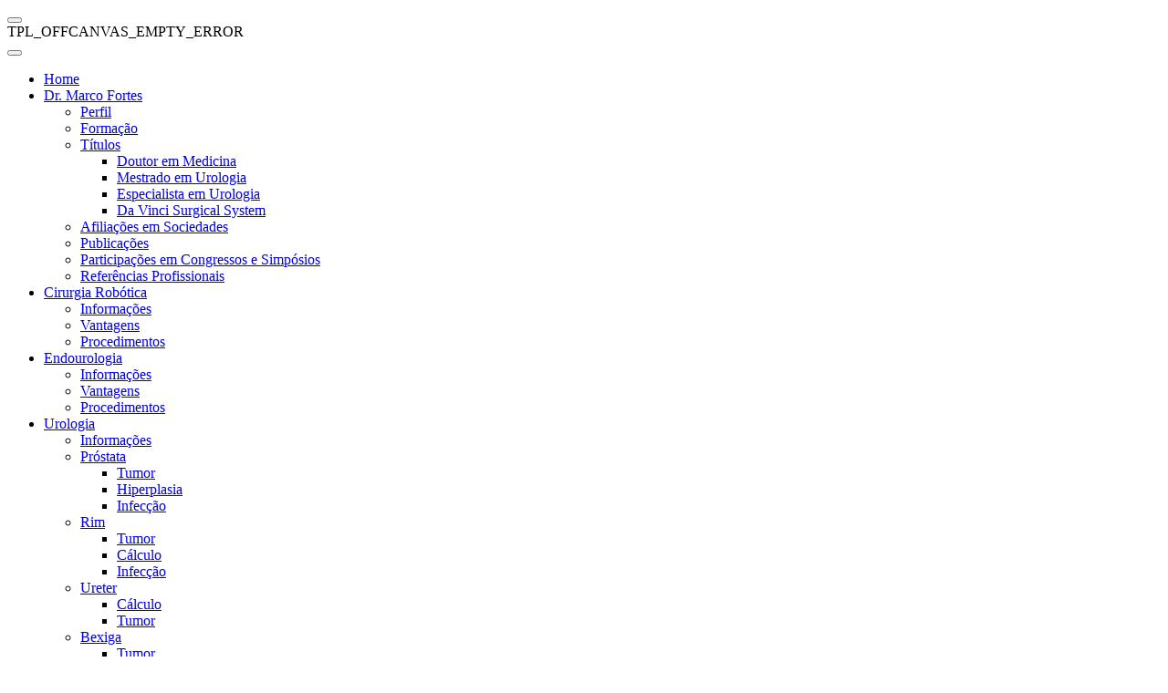

--- FILE ---
content_type: text/html; charset=utf-8
request_url: http://marcofortes.med.br/urologia/prostata/tumor
body_size: 75673
content:
<!DOCTYPE html>
<html lang="pt-br" dir="ltr">

<head>
   <meta http-equiv="X-UA-Compatible" content="IE=edge" /><meta name="viewport" content="width=device-width, initial-scale=1" /><meta name="HandheldFriendly" content="true" /><meta name="apple-mobile-web-app-capable" content="YES" /> <!-- document meta -->
   <meta charset="utf-8" />
	<base href="http://marcofortes.med.br/urologia/prostata/tumor" />
	<meta name="author" content="Super User" />
	<meta name="generator" content="Joomla! - Open Source Content Management" />
	<title>Tumor</title>
	<link href="/favicon.ico" rel="shortcut icon" type="image/vnd.microsoft.icon" />
	<link href="/media/modals/css/bootstrap.min.css?v=12.6.1" rel="stylesheet" />
	<link href="/plugins/system/rokbox/assets/styles/rokbox.css" rel="stylesheet" />
	<link href="/plugins/system/whatsappbuttonags/assets/floating-wpp.min.css" rel="stylesheet" />
	<style>

	 .floating-wpp .floating-wpp-popup {
	 		 background-color:#e5ddd5;
		 }
	</style>
	<script type="application/json" class="joomla-script-options new">{"csrf.token":"297b30bbceed1dd6ff3471314e39b9bd","system.paths":{"root":"","base":""},"rl_modals":{"class":"modal_link","defaults":{"opacity":"0.8","maxWidth":"95%","maxHeight":"95%","current":"{current} \/ {total}","previous":"previous","next":"next","close":"close","xhrError":"O carregamento deste conte\u00fado falhou.","imgError":"O carregamento desta imagem falhou."},"auto_correct_size":1,"auto_correct_size_delay":0}}</script>
	<script src="/media/jui/js/jquery.min.js?5016903c45b0471a2e57bd13fd8c854b"></script>
	<script src="/media/jui/js/jquery-noconflict.js?5016903c45b0471a2e57bd13fd8c854b"></script>
	<script src="/media/jui/js/jquery-migrate.min.js?5016903c45b0471a2e57bd13fd8c854b"></script>
	<script src="/media/system/js/caption.js?5016903c45b0471a2e57bd13fd8c854b"></script>
	<script src="/media/system/js/core.js?5016903c45b0471a2e57bd13fd8c854b"></script>
	<script src="/media/modals/js/jquery.touchSwipe.min.js"></script>
	<script src="/media/modals/js/jquery.modals.min.js?v=12.6.1"></script>
	<script src="/media/modals/js/script.min.js?v=12.6.1"></script>
	<script src="/media/system/js/mootools-core.js?5016903c45b0471a2e57bd13fd8c854b"></script>
	<script src="/media/system/js/mootools-more.js?5016903c45b0471a2e57bd13fd8c854b"></script>
	<script src="/plugins/system/rokbox/assets/js/rokbox.js"></script>
	<script src="/plugins/system/whatsappbuttonags/assets/floating-wpp.min.js"></script>
	<script>
jQuery(window).on('load',  function() {
				new JCaption('img.caption');
			});if (typeof RokBoxSettings == 'undefined') RokBoxSettings = {pc: '100'};
	$(function () {
        $('.floating-wpp').floatingWhatsApp({
            phone: '21998342445',
            popupMessage: 'Welcome To jQueryScript.Net ',
						backgroundColor:'orange',
						headerColor: '#128c7e',
						showPopup:false,
            position: 'right',
            //autoOpen: false,
            //autoOpenTimer: 4000,
            message: 'Your message to send!',
            //headerColor: 'orange',
            headerTitle: 'jQuery Floating WhatsApp ',
        });
    });

	
	</script>
	<link rel="stylesheet" href="/plugins/system/videobox/css/videobox.css" type="text/css" media="screen" />
	<link rel="stylesheet" href="/libraries/videobox/css/videobox.css" type="text/css" media="screen" />
	<link rel="stylesheet" href="/libraries/videobox/css/functions.css" type="text/css" media="screen" />
	<script type="text/javascript" src="/libraries/videobox/js/videobox.js"></script>
	<script type="text/javascript" src="/libraries/videobox/js/functions.js"></script>
 <!-- joomla head -->
   <link href="http://marcofortes.med.br/images/LOGO-FAVICON.png" rel="shortcut icon" type="text/css" /><link href="https://fonts.googleapis.com/css2?family=Montserrat:ital,wght@0,100;0,200;0,300;0,400;0,500;0,600;0,700;0,800;0,900;1,100;1,200;1,300;1,400;1,500;1,600;1,700;1,800;1,900&display=swap" rel="stylesheet" type="text/css" />
<link href="https://fonts.googleapis.com/css2?family=Open+Sans:ital,wght@0,300;0,400;0,600;0,700;0,800;1,300;1,400;1,600;1,700;1,800&display=swap" rel="stylesheet" type="text/css" />
<link href="https://use.fontawesome.com/releases/v5.14.0/css/all.css" data-version="5.14.0" rel="stylesheet" type="text/css" />
<link href="http://marcofortes.med.br/media/jui/css/icomoon.css?v=2.5.4" rel="stylesheet" type="text/css" />
<link href="http://marcofortes.med.br/templates/jd_paris/css/compiled-c47d687d42c760ad52935900f3c6989b.css?v=2.5.4" rel="stylesheet" type="text/css" />
<link href="http://marcofortes.med.br/templates/jd_paris/css/compiled-7ded330053a4193c217f539fb77a8191.css?v=2.5.4" rel="stylesheet" type="text/css" />
 <!-- head styles -->
   <link rel="preconnect" href="https://fonts.gstatic.com"> <!-- head scripts -->
</head> <!-- document head -->

<body class="site astroid-framework com-content view-article layout-default itemid-439 tumor-alias tp-style-11 pt-BR ltr">
   <!-- astroid container -->
<div class="astroid-container">
    <div class="astroid-offcanvas d-none d-init" id="astroid-offcanvas">
   <div class="burger-menu-button active">
    <button aria-label="Off-Canvas Toggle" type="button" class="button close-offcanvas offcanvas-close-btn">
        <span class="box">
            <span class="inner"></span>
        </span>
    </button>
</div>   <div class="astroid-offcanvas-inner">
      <div class="alert alert-danger">TPL_OFFCANVAS_EMPTY_ERROR</div>   </div>
</div><div class="astroid-mobilemenu d-none d-init dir-left" data-class-prefix="astroid-mobilemenu" id="astroid-mobilemenu">
   <div class="burger-menu-button active">
      <button aria-label="Mobile Menu Toggle" type="button" class="button close-offcanvas offcanvas-close-btn">
         <span class="box">
            <span class="inner"></span>
         </span>
      </button>
   </div>
   <ul class="astroid-mobile-menu d-none"><li class="nav-item nav-item-id-108 nav-item-level-1 nav-item-default"><!--menu link starts-->
<a href="/" title="Home" class=" nav-link item-link-component item-level-1" data-drop-action="hover">
   <span class="nav-title">
                                          Home                              </span>
   </a>
<!--menu link ends--></li><li class="nav-item nav-item-id-412 nav-item-level-1 nav-item-deeper nav-item-parent has-megamenu nav-item-dropdown"><!--menu link starts-->
<a href="/" title="Dr. Marco Fortes" class=" nav-link item-link-url item-level-1" data-drop-action="hover">
   <span class="nav-title">
                                          Dr. Marco Fortes                              </span>
   </a>
<!--menu link ends--><ul class="nav-child list-group navbar-subnav level-1"><li class="nav-item-submenu nav-item-id-413 nav-item-level-2"><!--menu link starts-->
<a href="/dr-marco-fortes/perfil" title="Perfil" class=" nav-link item-link-component item-level-2" data-drop-action="hover">
   <span class="nav-title">
                                          Perfil                              </span>
   </a>
<!--menu link ends--></li><li class="nav-item-submenu nav-item-id-414 nav-item-level-2"><!--menu link starts-->
<a href="/dr-marco-fortes/formacao" title="Formação" class=" nav-link item-link-component item-level-2" data-drop-action="hover">
   <span class="nav-title">
                                          Formação                              </span>
   </a>
<!--menu link ends--></li><li class="nav-item-submenu nav-item-id-420 nav-item-level-2 nav-item-deeper nav-item-parent nav-item-dropdown"><!--menu link starts-->
<a href="/" title="Títulos" class=" nav-link item-link-url item-level-2" data-drop-action="hover">
   <span class="nav-title">
                                          Títulos                              </span>
   </a>
<!--menu link ends--><ul class="nav-child list-group navbar-subnav level-2"><li class="nav-item-submenu nav-item-id-421 nav-item-level-3"><!--menu link starts-->
<!-- START: Modals --><a href="http://www.marcofortes.med.br/images/titulos/doutorado-em-medicina.jpg" class="modal_link nav-link item-link-url item-level-3" data-drop-action="hover" data-modal-title="Doutor em Medicina" data-modal-class-name="is_image"><span class="nav-title">
                                          Doutor em Medicina                              </span></a><!-- END: Modals -->
<!--menu link ends--></li><li class="nav-item-submenu nav-item-id-422 nav-item-level-3"><!--menu link starts-->
<!-- START: Modals --><a href="http://www.marcofortes.med.br/images/titulos/mestrado-em-urologia.jpg" class="modal_link nav-link item-link-url item-level-3" data-drop-action="hover" data-modal-title="Mestrado em Urologia" data-modal-class-name="is_image"><span class="nav-title">
                                          Mestrado em Urologia                              </span></a><!-- END: Modals -->
<!--menu link ends--></li><li class="nav-item-submenu nav-item-id-423 nav-item-level-3"><!--menu link starts-->
<!-- START: Modals --><a href="http://www.marcofortes.med.br/images/titulos/especialista-em-urologia.jpg" class="modal_link nav-link item-link-url item-level-3" data-drop-action="hover" data-modal-title="Especialista em Urologia" data-modal-class-name="is_image"><span class="nav-title">
                                          Especialista em Urologia                              </span></a><!-- END: Modals -->
<!--menu link ends--></li><li class="nav-item-submenu nav-item-id-424 nav-item-level-3"><!--menu link starts-->
<!-- START: Modals --><a href="http://www.marcofortes.med.br/images/titulos/davinci-surgical-system.jpg" class="modal_link nav-link item-link-url item-level-3" data-drop-action="hover" data-modal-title="Da Vinci Surgical System" data-modal-class-name="is_image"><span class="nav-title">
                                          Da Vinci Surgical System                              </span></a><!-- END: Modals -->
<!--menu link ends--></li></ul></li><li class="nav-item-submenu nav-item-id-425 nav-item-level-2"><!--menu link starts-->
<a href="/dr-marco-fortes/afiliacoes" title="Afiliações em Sociedades" class=" nav-link item-link-component item-level-2" data-drop-action="hover">
   <span class="nav-title">
                                          Afiliações em Sociedades                              </span>
   </a>
<!--menu link ends--></li><li class="nav-item-submenu nav-item-id-426 nav-item-level-2"><!--menu link starts-->
<a href="/dr-marco-fortes/publicacoes" title="Publicações" class=" nav-link item-link-component item-level-2" data-drop-action="hover">
   <span class="nav-title">
                                          Publicações                              </span>
   </a>
<!--menu link ends--></li><li class="nav-item-submenu nav-item-id-427 nav-item-level-2"><!--menu link starts-->
<a href="/dr-marco-fortes/participacoes-em-congressos-e-simposios" title="Participações em Congressos e Simpósios" class=" nav-link item-link-component item-level-2" data-drop-action="hover">
   <span class="nav-title">
                                          Participações em Congressos e Simpósios                              </span>
   </a>
<!--menu link ends--></li><li class="nav-item-submenu nav-item-id-428 nav-item-level-2"><!--menu link starts-->
<a href="/dr-marco-fortes/referencias-profissionais" title="Referências Profissionais" class=" nav-link item-link-component item-level-2" data-drop-action="hover">
   <span class="nav-title">
                                          Referências Profissionais                              </span>
   </a>
<!--menu link ends--></li></ul></li><li class="nav-item nav-item-id-415 nav-item-level-1 nav-item-deeper nav-item-parent has-megamenu nav-item-dropdown"><!--menu link starts-->
<a href="/" title="Cirurgia Robótica" class=" nav-link item-link-url item-level-1" data-drop-action="hover">
   <span class="nav-title">
                                          Cirurgia Robótica                              </span>
   </a>
<!--menu link ends--><ul class="nav-child list-group navbar-subnav level-1"><li class="nav-item-submenu nav-item-id-416 nav-item-level-2"><!--menu link starts-->
<a href="/cirurgia-robotica/informacoes" title="Informações" class=" nav-link item-link-component item-level-2" data-drop-action="hover">
   <span class="nav-title">
                                          Informações                              </span>
   </a>
<!--menu link ends--></li><li class="nav-item-submenu nav-item-id-429 nav-item-level-2"><!--menu link starts-->
<a href="/cirurgia-robotica/vantagens" title="Vantagens" class=" nav-link item-link-component item-level-2" data-drop-action="hover">
   <span class="nav-title">
                                          Vantagens                              </span>
   </a>
<!--menu link ends--></li><li class="nav-item-submenu nav-item-id-430 nav-item-level-2"><!--menu link starts-->
<a href="/cirurgia-robotica/procedimentos" title="Procedimentos" class=" nav-link item-link-component item-level-2" data-drop-action="hover">
   <span class="nav-title">
                                          Procedimentos                              </span>
   </a>
<!--menu link ends--></li></ul></li><li class="nav-item nav-item-id-417 nav-item-level-1 nav-item-deeper nav-item-parent has-megamenu nav-item-dropdown"><!--menu link starts-->
<a href="/" title="Endourologia" class=" nav-link item-link-url item-level-1" data-drop-action="hover">
   <span class="nav-title">
                                          Endourologia                              </span>
   </a>
<!--menu link ends--><ul class="nav-child list-group navbar-subnav level-1"><li class="nav-item-submenu nav-item-id-431 nav-item-level-2"><!--menu link starts-->
<a href="/endourologia/informacoes" title="Informações" class=" nav-link item-link-component item-level-2" data-drop-action="hover">
   <span class="nav-title">
                                          Informações                              </span>
   </a>
<!--menu link ends--></li><li class="nav-item-submenu nav-item-id-432 nav-item-level-2"><!--menu link starts-->
<a href="/endourologia/vantagens" title="Vantagens" class=" nav-link item-link-component item-level-2" data-drop-action="hover">
   <span class="nav-title">
                                          Vantagens                              </span>
   </a>
<!--menu link ends--></li><li class="nav-item-submenu nav-item-id-433 nav-item-level-2"><!--menu link starts-->
<a href="/endourologia/procedimentos" title="Procedimentos" class=" nav-link item-link-component item-level-2" data-drop-action="hover">
   <span class="nav-title">
                                          Procedimentos                              </span>
   </a>
<!--menu link ends--></li></ul></li><li class="nav-item nav-item-id-418 nav-item-level-1 nav-item-active nav-item-deeper nav-item-parent has-megamenu nav-item-dropdown"><!--menu link starts-->
<a href="/" title="Urologia" class=" nav-link active item-link-url item-level-1" data-drop-action="hover">
   <span class="nav-title">
                                          Urologia                              </span>
   </a>
<!--menu link ends--><ul class="nav-child list-group navbar-subnav level-1"><li class="nav-item-submenu nav-item-id-434 nav-item-level-2"><!--menu link starts-->
<a href="/urologia/informacoes" title="Informações" class=" nav-link item-link-component item-level-2" data-drop-action="hover">
   <span class="nav-title">
                                          Informações                              </span>
   </a>
<!--menu link ends--></li><li class="nav-item-submenu nav-item-id-435 nav-item-level-2 nav-item-active nav-item-deeper nav-item-parent nav-item-dropdown"><!--menu link starts-->
<a href="/urologia/prostata" title="Próstata" class=" nav-link active item-link-component item-level-2" data-drop-action="hover">
   <span class="nav-title">
                                          Próstata                              </span>
   </a>
<!--menu link ends--><ul class="nav-child list-group navbar-subnav level-2"><li class="nav-item-submenu nav-item-id-439 nav-item-level-3 nav-item-current nav-item-active"><!--menu link starts-->
<a href="/urologia/prostata/tumor" title="Tumor" class=" nav-link active item-link-component item-level-3" data-drop-action="hover">
   <span class="nav-title">
                                          Tumor                              </span>
   </a>
<!--menu link ends--></li><li class="nav-item-submenu nav-item-id-440 nav-item-level-3"><!--menu link starts-->
<a href="/urologia/prostata/hiperplasia" title="Hiperplasia" class=" nav-link item-link-component item-level-3" data-drop-action="hover">
   <span class="nav-title">
                                          Hiperplasia                              </span>
   </a>
<!--menu link ends--></li><li class="nav-item-submenu nav-item-id-441 nav-item-level-3"><!--menu link starts-->
<a href="/urologia/prostata/infeccao" title="Infecção" class=" nav-link item-link-component item-level-3" data-drop-action="hover">
   <span class="nav-title">
                                          Infecção                              </span>
   </a>
<!--menu link ends--></li></ul></li><li class="nav-item-submenu nav-item-id-436 nav-item-level-2 nav-item-deeper nav-item-parent nav-item-dropdown"><!--menu link starts-->
<a href="/urologia/rim" title="Rim" class=" nav-link item-link-component item-level-2" data-drop-action="hover">
   <span class="nav-title">
                                          Rim                              </span>
   </a>
<!--menu link ends--><ul class="nav-child list-group navbar-subnav level-2"><li class="nav-item-submenu nav-item-id-444 nav-item-level-3"><!--menu link starts-->
<a href="/urologia/rim/tumor" title="Tumor" class=" nav-link item-link-component item-level-3" data-drop-action="hover">
   <span class="nav-title">
                                          Tumor                              </span>
   </a>
<!--menu link ends--></li><li class="nav-item-submenu nav-item-id-445 nav-item-level-3"><!--menu link starts-->
<a href="/urologia/rim/calculo" title="Cálculo" class=" nav-link item-link-component item-level-3" data-drop-action="hover">
   <span class="nav-title">
                                          Cálculo                              </span>
   </a>
<!--menu link ends--></li><li class="nav-item-submenu nav-item-id-446 nav-item-level-3"><!--menu link starts-->
<a href="/urologia/rim/infeccao" title="Infecção" class=" nav-link item-link-component item-level-3" data-drop-action="hover">
   <span class="nav-title">
                                          Infecção                              </span>
   </a>
<!--menu link ends--></li></ul></li><li class="nav-item-submenu nav-item-id-437 nav-item-level-2 nav-item-deeper nav-item-parent nav-item-dropdown"><!--menu link starts-->
<a href="/urologia/ureter" title="Ureter" class=" nav-link item-link-component item-level-2" data-drop-action="hover">
   <span class="nav-title">
                                          Ureter                              </span>
   </a>
<!--menu link ends--><ul class="nav-child list-group navbar-subnav level-2"><li class="nav-item-submenu nav-item-id-447 nav-item-level-3"><!--menu link starts-->
<a href="/urologia/ureter/calculo" title="Cálculo" class=" nav-link item-link-component item-level-3" data-drop-action="hover">
   <span class="nav-title">
                                          Cálculo                              </span>
   </a>
<!--menu link ends--></li><li class="nav-item-submenu nav-item-id-448 nav-item-level-3"><!--menu link starts-->
<a href="/urologia/ureter/tumor" title="Tumor" class=" nav-link item-link-component item-level-3" data-drop-action="hover">
   <span class="nav-title">
                                          Tumor                              </span>
   </a>
<!--menu link ends--></li></ul></li><li class="nav-item-submenu nav-item-id-449 nav-item-level-2 nav-item-deeper nav-item-parent nav-item-dropdown"><!--menu link starts-->
<a href="/urologia/bexiga" title="Bexiga" class=" nav-link item-link-component item-level-2" data-drop-action="hover">
   <span class="nav-title">
                                          Bexiga                              </span>
   </a>
<!--menu link ends--><ul class="nav-child list-group navbar-subnav level-2"><li class="nav-item-submenu nav-item-id-452 nav-item-level-3"><!--menu link starts-->
<a href="/urologia/bexiga/tumor" title="Tumor" class=" nav-link item-link-component item-level-3" data-drop-action="hover">
   <span class="nav-title">
                                          Tumor                              </span>
   </a>
<!--menu link ends--></li><li class="nav-item-submenu nav-item-id-453 nav-item-level-3"><!--menu link starts-->
<a href="/urologia/bexiga/calculo" title="Cálculo" class=" nav-link item-link-component item-level-3" data-drop-action="hover">
   <span class="nav-title">
                                          Cálculo                              </span>
   </a>
<!--menu link ends--></li><li class="nav-item-submenu nav-item-id-454 nav-item-level-3"><!--menu link starts-->
<a href="/urologia/bexiga/hiperplasia" title="Hiperplasia" class=" nav-link item-link-component item-level-3" data-drop-action="hover">
   <span class="nav-title">
                                          Hiperplasia                              </span>
   </a>
<!--menu link ends--></li></ul></li><li class="nav-item-submenu nav-item-id-438 nav-item-level-2 nav-item-deeper nav-item-parent nav-item-dropdown"><!--menu link starts-->
<a href="/urologia/testituculo" title="Testítuculo" class=" nav-link item-link-component item-level-2" data-drop-action="hover">
   <span class="nav-title">
                                          Testítuculo                              </span>
   </a>
<!--menu link ends--><ul class="nav-child list-group navbar-subnav level-2"><li class="nav-item-submenu nav-item-id-450 nav-item-level-3"><!--menu link starts-->
<a href="/urologia/testituculo/tumor" title="Tumor" class=" nav-link item-link-component item-level-3" data-drop-action="hover">
   <span class="nav-title">
                                          Tumor                              </span>
   </a>
<!--menu link ends--></li><li class="nav-item-submenu nav-item-id-451 nav-item-level-3"><!--menu link starts-->
<a href="/urologia/testituculo/dor" title="Dor" class=" nav-link item-link-component item-level-3" data-drop-action="hover">
   <span class="nav-title">
                                          Dor                              </span>
   </a>
<!--menu link ends--></li></ul></li></ul></li></ul></div>    <!-- astroid content -->
    <div class="astroid-content">
                <!-- astroid layout -->
        <div class="astroid-layout astroid-layout-wide">
                        <!-- astroid wrapper -->
            <div class="astroid-wrapper">
                                <section class="astroid-section py-1" id="tbs-1528971557124"><div class="container"><div class="astroid-row row" id="ar-1528971598876"><div class="astroid-column col-lg-5" id="ac-1528971598876"><div class="astroid-module-position hideonxs hideonsm hideonmd" id="atc-1528971641604"><div class="astroid-contact-info">
   
         <span class="astroid-contact-phone">
                     <i class="fas fa-phone-alt"></i>
                           <a href="tel:(21)2262-5109(21)2524-4187(21)2108-3000">(21) 2262-5109   (21) 2524-4187  (21) 2108-3000        </a>
      </span>
   
   
   
   </div></div></div><div class="astroid-column col-lg-2 d-flex justify-content-end col-lg-7" id="ac-1528971598876"><div class="astroid-module-position" id="t1-1528971649704">      <div class="moduletable ">
            <div class="custom"  >
	<i class="fab fa-whatsapp fa-lg"> </i> <a href="https://api.whatsapp.com/send?phone=5521998342445&text=Seja%20bem-vindo%20(a)%20ao%20Consult%C3%B3rio%20Dr.%20Marco%20Fortes!"target="blank_">(21) 99834-2445</a></div>      </div>
      <ul class="nav navVerticalView astroid-social-icons">
   </ul></div></div></div></div></section><section class="astroid-section astroid-header-section p-0" id="hs-1529472563843"><div class="container"><div class="astroid-row row" id="ar-1529472563843"><div class="astroid-column col-lg-12" id="ac-1529472563843"><div class="astroid-module-position" id="ah-1529472563843"><!-- header starts -->
<header data-megamenu data-megamenu-class=".has-megamenu" data-megamenu-content-class=".megamenu-container" data-dropdown-arrow="true" data-header-offset="true" data-transition-speed="300" data-megamenu-animation="slide" data-easing="linear" data-astroid-trigger="hover" data-megamenu-submenu-class=".nav-submenu,.nav-submenu-static" id="astroid-header" class="astroid-header astroid-horizontal-header astroid-horizontal-right-header">
   <div class="d-flex flex-row justify-content-between">
               <div class="d-flex d-lg-none justify-content-start">
            <div class="header-mobilemenu-trigger d-lg-none burger-menu-button align-self-center" data-offcanvas="#astroid-mobilemenu" data-effect="mobilemenu-slide">
               <button aria-label="Mobile Menu Toggle" class="button" type="button"><span class="box"><span class="inner"></span></span></button>
            </div>
         </div>
            <div class="header-left-section d-flex justify-content-start">
         <!-- logo starts -->
<!-- <div class=""> -->
   <!-- image logo starts -->
      <div class="logo-wrapper">
      <a target="_self" class="astroid-logo astroid-logo-image d-flex align-items-center mr-0 mr-lg-4" href="http://marcofortes.med.br/">
                     <img src="http://marcofortes.med.br/images/logo-dr-marco-fortes.png" alt="Dr. Marco Fortes - Urologista" class="astroid-logo-default" />
                              <img src="http://marcofortes.med.br/images/logo-dr-marco-fortes.png" alt="Dr. Marco Fortes - Urologista" class="astroid-logo-mobile" />
                              <img src="http://marcofortes.med.br/images/logo-dr-marco-fortes.png" alt="Dr. Marco Fortes - Urologista" class="astroid-logo-sticky" />
               </a>
   </div>
   <!-- image logo ends -->
<!-- </div> -->
<!-- logo ends -->               </div>
                           <div class="header-right-section d-flex justify-content-end flex-lg-grow-1">
            <div class=" align-self-center px-2 d-none d-lg-block"><ul class="nav astroid-nav d-none d-lg-flex"><li data-position="right" class="nav-item nav-item-id-108 nav-item-level-1 nav-item-default"><!--menu link starts-->
<a href="/" title="Home" class=" nav-link item-link-component item-level-1" data-drop-action="hover">
   <span class="nav-title">
                                          Home                              </span>
   </a>
<!--menu link ends--></li><li data-position="right" class="nav-item nav-item-id-412 nav-item-level-1 nav-item-deeper nav-item-parent has-megamenu nav-item-dropdown"><!--menu link starts-->
<a href="/" title="Dr. Marco Fortes" class=" nav-link megamenu-item-link item-link-url item-level-1" data-drop-action="hover">
   <span class="nav-title">
                                          Dr. Marco Fortes                                                <i class="fas fa-chevron-down nav-item-caret"></i>
                  </span>
   </a>
<!--menu link ends--><div style="width:320px" class="megamenu-container nav-submenu-container nav-item-level-1"><ul class="nav-submenu"><li data-position="right" class="nav-item-submenu nav-item-id-413 nav-item-level-2"><!--menu link starts-->
<a href="/dr-marco-fortes/perfil" title="Perfil" class=" item-link-component item-level-2" data-drop-action="hover">
   <span class="nav-title">
                                          Perfil                              </span>
   </a>
<!--menu link ends--></li><li data-position="right" class="nav-item-submenu nav-item-id-414 nav-item-level-2"><!--menu link starts-->
<a href="/dr-marco-fortes/formacao" title="Formação" class=" item-link-component item-level-2" data-drop-action="hover">
   <span class="nav-title">
                                          Formação                              </span>
   </a>
<!--menu link ends--></li><li data-position="right" class="nav-item-submenu nav-item-id-420 nav-item-level-2 nav-item-deeper nav-item-parent nav-item-dropdown"><!--menu link starts-->
<a href="/" title="Títulos" class=" megamenu-item-link item-link-url item-level-2" data-drop-action="hover">
   <span class="nav-title">
                                          Títulos                                    <i class="fas fa-chevron-right nav-item-caret"></i>
         </span>
   </a>
<!--menu link ends--><ul class="nav-submenu"><li data-position="right" class="nav-item-submenu nav-item-id-421 nav-item-level-3"><!--menu link starts-->
<!-- START: Modals --><a href="http://www.marcofortes.med.br/images/titulos/doutorado-em-medicina.jpg" class="modal_link item-link-url item-level-3" data-drop-action="hover" data-modal-title="Doutor em Medicina" data-modal-class-name="is_image"><span class="nav-title">
                                          Doutor em Medicina                              </span></a><!-- END: Modals -->
<!--menu link ends--></li><li data-position="right" class="nav-item-submenu nav-item-id-422 nav-item-level-3"><!--menu link starts-->
<!-- START: Modals --><a href="http://www.marcofortes.med.br/images/titulos/mestrado-em-urologia.jpg" class="modal_link item-link-url item-level-3" data-drop-action="hover" data-modal-title="Mestrado em Urologia" data-modal-class-name="is_image"><span class="nav-title">
                                          Mestrado em Urologia                              </span></a><!-- END: Modals -->
<!--menu link ends--></li><li data-position="right" class="nav-item-submenu nav-item-id-423 nav-item-level-3"><!--menu link starts-->
<!-- START: Modals --><a href="http://www.marcofortes.med.br/images/titulos/especialista-em-urologia.jpg" class="modal_link item-link-url item-level-3" data-drop-action="hover" data-modal-title="Especialista em Urologia" data-modal-class-name="is_image"><span class="nav-title">
                                          Especialista em Urologia                              </span></a><!-- END: Modals -->
<!--menu link ends--></li><li data-position="right" class="nav-item-submenu nav-item-id-424 nav-item-level-3"><!--menu link starts-->
<!-- START: Modals --><a href="http://www.marcofortes.med.br/images/titulos/davinci-surgical-system.jpg" class="modal_link item-link-url item-level-3" data-drop-action="hover" data-modal-title="Da Vinci Surgical System" data-modal-class-name="is_image"><span class="nav-title">
                                          Da Vinci Surgical System                              </span></a><!-- END: Modals -->
<!--menu link ends--></li></ul></li><li data-position="right" class="nav-item-submenu nav-item-id-425 nav-item-level-2"><!--menu link starts-->
<a href="/dr-marco-fortes/afiliacoes" title="Afiliações em Sociedades" class=" item-link-component item-level-2" data-drop-action="hover">
   <span class="nav-title">
                                          Afiliações em Sociedades                              </span>
   </a>
<!--menu link ends--></li><li data-position="right" class="nav-item-submenu nav-item-id-426 nav-item-level-2"><!--menu link starts-->
<a href="/dr-marco-fortes/publicacoes" title="Publicações" class=" item-link-component item-level-2" data-drop-action="hover">
   <span class="nav-title">
                                          Publicações                              </span>
   </a>
<!--menu link ends--></li><li data-position="right" class="nav-item-submenu nav-item-id-427 nav-item-level-2"><!--menu link starts-->
<a href="/dr-marco-fortes/participacoes-em-congressos-e-simposios" title="Participações em Congressos e Simpósios" class=" item-link-component item-level-2" data-drop-action="hover">
   <span class="nav-title">
                                          Participações em Congressos e Simpósios                              </span>
   </a>
<!--menu link ends--></li><li data-position="right" class="nav-item-submenu nav-item-id-428 nav-item-level-2"><!--menu link starts-->
<a href="/dr-marco-fortes/referencias-profissionais" title="Referências Profissionais" class=" item-link-component item-level-2" data-drop-action="hover">
   <span class="nav-title">
                                          Referências Profissionais                              </span>
   </a>
<!--menu link ends--></li></ul></li><li data-position="right" class="nav-item nav-item-id-415 nav-item-level-1 nav-item-deeper nav-item-parent has-megamenu nav-item-dropdown"><!--menu link starts-->
<a href="/" title="Cirurgia Robótica" class=" nav-link megamenu-item-link item-link-url item-level-1" data-drop-action="hover">
   <span class="nav-title">
                                          Cirurgia Robótica                                                <i class="fas fa-chevron-down nav-item-caret"></i>
                  </span>
   </a>
<!--menu link ends--><div style="width:320px" class="megamenu-container nav-submenu-container nav-item-level-1"><ul class="nav-submenu"><li data-position="right" class="nav-item-submenu nav-item-id-416 nav-item-level-2"><!--menu link starts-->
<a href="/cirurgia-robotica/informacoes" title="Informações" class=" item-link-component item-level-2" data-drop-action="hover">
   <span class="nav-title">
                                          Informações                              </span>
   </a>
<!--menu link ends--></li><li data-position="right" class="nav-item-submenu nav-item-id-429 nav-item-level-2"><!--menu link starts-->
<a href="/cirurgia-robotica/vantagens" title="Vantagens" class=" item-link-component item-level-2" data-drop-action="hover">
   <span class="nav-title">
                                          Vantagens                              </span>
   </a>
<!--menu link ends--></li><li data-position="right" class="nav-item-submenu nav-item-id-430 nav-item-level-2"><!--menu link starts-->
<a href="/cirurgia-robotica/procedimentos" title="Procedimentos" class=" item-link-component item-level-2" data-drop-action="hover">
   <span class="nav-title">
                                          Procedimentos                              </span>
   </a>
<!--menu link ends--></li></ul></li><li data-position="right" class="nav-item nav-item-id-417 nav-item-level-1 nav-item-deeper nav-item-parent has-megamenu nav-item-dropdown"><!--menu link starts-->
<a href="/" title="Endourologia" class=" nav-link megamenu-item-link item-link-url item-level-1" data-drop-action="hover">
   <span class="nav-title">
                                          Endourologia                                                <i class="fas fa-chevron-down nav-item-caret"></i>
                  </span>
   </a>
<!--menu link ends--><div style="width:320px" class="megamenu-container nav-submenu-container nav-item-level-1"><ul class="nav-submenu"><li data-position="right" class="nav-item-submenu nav-item-id-431 nav-item-level-2"><!--menu link starts-->
<a href="/endourologia/informacoes" title="Informações" class=" item-link-component item-level-2" data-drop-action="hover">
   <span class="nav-title">
                                          Informações                              </span>
   </a>
<!--menu link ends--></li><li data-position="right" class="nav-item-submenu nav-item-id-432 nav-item-level-2"><!--menu link starts-->
<a href="/endourologia/vantagens" title="Vantagens" class=" item-link-component item-level-2" data-drop-action="hover">
   <span class="nav-title">
                                          Vantagens                              </span>
   </a>
<!--menu link ends--></li><li data-position="right" class="nav-item-submenu nav-item-id-433 nav-item-level-2"><!--menu link starts-->
<a href="/endourologia/procedimentos" title="Procedimentos" class=" item-link-component item-level-2" data-drop-action="hover">
   <span class="nav-title">
                                          Procedimentos                              </span>
   </a>
<!--menu link ends--></li></ul></li><li data-position="right" class="nav-item nav-item-id-418 nav-item-level-1 nav-item-active nav-item-deeper nav-item-parent has-megamenu nav-item-dropdown"><!--menu link starts-->
<a href="/" title="Urologia" class=" nav-link active megamenu-item-link item-link-url item-level-1" data-drop-action="hover">
   <span class="nav-title">
                                          Urologia                                                <i class="fas fa-chevron-down nav-item-caret"></i>
                  </span>
   </a>
<!--menu link ends--><div style="width:320px" class="megamenu-container nav-submenu-container nav-item-level-1"><ul class="nav-submenu"><li data-position="right" class="nav-item-submenu nav-item-id-434 nav-item-level-2"><!--menu link starts-->
<a href="/urologia/informacoes" title="Informações" class=" item-link-component item-level-2" data-drop-action="hover">
   <span class="nav-title">
                                          Informações                              </span>
   </a>
<!--menu link ends--></li><li data-position="right" class="nav-item-submenu nav-item-id-435 nav-item-level-2 nav-item-active nav-item-deeper nav-item-parent nav-item-dropdown"><!--menu link starts-->
<a href="/urologia/prostata" title="Próstata" class=" active megamenu-item-link item-link-component item-level-2" data-drop-action="hover">
   <span class="nav-title">
                                          Próstata                                    <i class="fas fa-chevron-right nav-item-caret"></i>
         </span>
   </a>
<!--menu link ends--><ul class="nav-submenu"><li data-position="right" class="nav-item-submenu nav-item-id-439 nav-item-level-3 nav-item-current nav-item-active"><!--menu link starts-->
<a href="/urologia/prostata/tumor" title="Tumor" class=" active item-link-component item-level-3" data-drop-action="hover">
   <span class="nav-title">
                                          Tumor                              </span>
   </a>
<!--menu link ends--></li><li data-position="right" class="nav-item-submenu nav-item-id-440 nav-item-level-3"><!--menu link starts-->
<a href="/urologia/prostata/hiperplasia" title="Hiperplasia" class=" item-link-component item-level-3" data-drop-action="hover">
   <span class="nav-title">
                                          Hiperplasia                              </span>
   </a>
<!--menu link ends--></li><li data-position="right" class="nav-item-submenu nav-item-id-441 nav-item-level-3"><!--menu link starts-->
<a href="/urologia/prostata/infeccao" title="Infecção" class=" item-link-component item-level-3" data-drop-action="hover">
   <span class="nav-title">
                                          Infecção                              </span>
   </a>
<!--menu link ends--></li></ul></li><li data-position="right" class="nav-item-submenu nav-item-id-436 nav-item-level-2 nav-item-deeper nav-item-parent nav-item-dropdown"><!--menu link starts-->
<a href="/urologia/rim" title="Rim" class=" megamenu-item-link item-link-component item-level-2" data-drop-action="hover">
   <span class="nav-title">
                                          Rim                                    <i class="fas fa-chevron-right nav-item-caret"></i>
         </span>
   </a>
<!--menu link ends--><ul class="nav-submenu"><li data-position="right" class="nav-item-submenu nav-item-id-444 nav-item-level-3"><!--menu link starts-->
<a href="/urologia/rim/tumor" title="Tumor" class=" item-link-component item-level-3" data-drop-action="hover">
   <span class="nav-title">
                                          Tumor                              </span>
   </a>
<!--menu link ends--></li><li data-position="right" class="nav-item-submenu nav-item-id-445 nav-item-level-3"><!--menu link starts-->
<a href="/urologia/rim/calculo" title="Cálculo" class=" item-link-component item-level-3" data-drop-action="hover">
   <span class="nav-title">
                                          Cálculo                              </span>
   </a>
<!--menu link ends--></li><li data-position="right" class="nav-item-submenu nav-item-id-446 nav-item-level-3"><!--menu link starts-->
<a href="/urologia/rim/infeccao" title="Infecção" class=" item-link-component item-level-3" data-drop-action="hover">
   <span class="nav-title">
                                          Infecção                              </span>
   </a>
<!--menu link ends--></li></ul></li><li data-position="right" class="nav-item-submenu nav-item-id-437 nav-item-level-2 nav-item-deeper nav-item-parent nav-item-dropdown"><!--menu link starts-->
<a href="/urologia/ureter" title="Ureter" class=" megamenu-item-link item-link-component item-level-2" data-drop-action="hover">
   <span class="nav-title">
                                          Ureter                                    <i class="fas fa-chevron-right nav-item-caret"></i>
         </span>
   </a>
<!--menu link ends--><ul class="nav-submenu"><li data-position="right" class="nav-item-submenu nav-item-id-447 nav-item-level-3"><!--menu link starts-->
<a href="/urologia/ureter/calculo" title="Cálculo" class=" item-link-component item-level-3" data-drop-action="hover">
   <span class="nav-title">
                                          Cálculo                              </span>
   </a>
<!--menu link ends--></li><li data-position="right" class="nav-item-submenu nav-item-id-448 nav-item-level-3"><!--menu link starts-->
<a href="/urologia/ureter/tumor" title="Tumor" class=" item-link-component item-level-3" data-drop-action="hover">
   <span class="nav-title">
                                          Tumor                              </span>
   </a>
<!--menu link ends--></li></ul></li><li data-position="right" class="nav-item-submenu nav-item-id-449 nav-item-level-2 nav-item-deeper nav-item-parent nav-item-dropdown"><!--menu link starts-->
<a href="/urologia/bexiga" title="Bexiga" class=" megamenu-item-link item-link-component item-level-2" data-drop-action="hover">
   <span class="nav-title">
                                          Bexiga                                    <i class="fas fa-chevron-right nav-item-caret"></i>
         </span>
   </a>
<!--menu link ends--><ul class="nav-submenu"><li data-position="right" class="nav-item-submenu nav-item-id-452 nav-item-level-3"><!--menu link starts-->
<a href="/urologia/bexiga/tumor" title="Tumor" class=" item-link-component item-level-3" data-drop-action="hover">
   <span class="nav-title">
                                          Tumor                              </span>
   </a>
<!--menu link ends--></li><li data-position="right" class="nav-item-submenu nav-item-id-453 nav-item-level-3"><!--menu link starts-->
<a href="/urologia/bexiga/calculo" title="Cálculo" class=" item-link-component item-level-3" data-drop-action="hover">
   <span class="nav-title">
                                          Cálculo                              </span>
   </a>
<!--menu link ends--></li><li data-position="right" class="nav-item-submenu nav-item-id-454 nav-item-level-3"><!--menu link starts-->
<a href="/urologia/bexiga/hiperplasia" title="Hiperplasia" class=" item-link-component item-level-3" data-drop-action="hover">
   <span class="nav-title">
                                          Hiperplasia                              </span>
   </a>
<!--menu link ends--></li></ul></li><li data-position="right" class="nav-item-submenu nav-item-id-438 nav-item-level-2 nav-item-deeper nav-item-parent nav-item-dropdown"><!--menu link starts-->
<a href="/urologia/testituculo" title="Testítuculo" class=" megamenu-item-link item-link-component item-level-2" data-drop-action="hover">
   <span class="nav-title">
                                          Testítuculo                                    <i class="fas fa-chevron-right nav-item-caret"></i>
         </span>
   </a>
<!--menu link ends--><ul class="nav-submenu"><li data-position="right" class="nav-item-submenu nav-item-id-450 nav-item-level-3"><!--menu link starts-->
<a href="/urologia/testituculo/tumor" title="Tumor" class=" item-link-component item-level-3" data-drop-action="hover">
   <span class="nav-title">
                                          Tumor                              </span>
   </a>
<!--menu link ends--></li><li data-position="right" class="nav-item-submenu nav-item-id-451 nav-item-level-3"><!--menu link starts-->
<a href="/urologia/testituculo/dor" title="Dor" class=" item-link-component item-level-3" data-drop-action="hover">
   <span class="nav-title">
                                          Dor                              </span>
   </a>
<!--menu link ends--></li></ul></li></ul></li></ul></div>                           <div class="header-offcanvas-trigger burger-menu-button align-self-center d-block" data-offcanvas="#astroid-offcanvas" data-effect="st-effect-3" data-direction="offcanvasDirLeft">
    <button type="button" aria-label="Off-Canvas Toggle" class="button">
        <span class="box">
            <span class="inner"></span>
        </span>
    </button>
</div>                                 </div>
         </div>
</header>
<!-- header ends --><!-- header starts -->
<header id="astroid-sticky-header" data-megamenu data-megamenu-class=".has-megamenu" data-megamenu-content-class=".megamenu-container" data-dropdown-arrow="true" data-header-offset="true" data-transition-speed="300" data-megamenu-animation="slide" data-easing="linear" data-astroid-trigger="hover" data-megamenu-submenu-class=".nav-submenu" class="astroid-header astroid-header-sticky header-sticky-desktop header-static-mobile header-static-tablet d-none">
   <div class="container d-flex flex-row justify-content-between">
               <div class="d-flex d-lg-none justify-content-start">
            <div class="header-mobilemenu-trigger d-lg-none burger-menu-button align-self-center" data-offcanvas="#astroid-mobilemenu" data-effect="mobilemenu-slide">
               <button class="button" type="button" aria-label="Mobile Menu Toggle"><span class="box"><span class="inner"></span></span></button>
            </div>
         </div>
            <div class="header-left-section d-flex justify-content-start">
         <!-- logo starts -->
<!-- <div class=""> -->
   <!-- image logo starts -->
      <div class="logo-wrapper">
      <a target="_self" class="astroid-logo astroid-logo-image d-flex align-items-center mr-0 mr-lg-4" href="http://marcofortes.med.br/">
                     <img src="http://marcofortes.med.br/images/logo-dr-marco-fortes.png" alt="Dr. Marco Fortes - Urologista" class="astroid-logo-default" />
                              <img src="http://marcofortes.med.br/images/logo-dr-marco-fortes.png" alt="Dr. Marco Fortes - Urologista" class="astroid-logo-mobile" />
                              <img src="http://marcofortes.med.br/images/logo-dr-marco-fortes.png" alt="Dr. Marco Fortes - Urologista" class="astroid-logo-sticky" />
               </a>
   </div>
   <!-- image logo ends -->
<!-- </div> -->
<!-- logo ends -->               </div>
                           <div class="header-right-section d-flex justify-content-end flex-lg-grow-1">
            <div class=" astroid-nav-wraper align-self-center px-2 d-none d-lg-block ml-auto"><ul class="nav astroid-nav d-none d-lg-flex"><li data-position="right" class="nav-item nav-item-id-108 nav-item-level-1 nav-item-default"><!--menu link starts-->
<a href="/" title="Home" class=" nav-link item-link-component item-level-1" data-drop-action="hover">
   <span class="nav-title">
                                          Home                              </span>
   </a>
<!--menu link ends--></li><li data-position="right" class="nav-item nav-item-id-412 nav-item-level-1 nav-item-deeper nav-item-parent has-megamenu nav-item-dropdown"><!--menu link starts-->
<a href="/" title="Dr. Marco Fortes" class=" nav-link megamenu-item-link item-link-url item-level-1" data-drop-action="hover">
   <span class="nav-title">
                                          Dr. Marco Fortes                                                <i class="fas fa-chevron-down nav-item-caret"></i>
                  </span>
   </a>
<!--menu link ends--><div style="width:320px" class="megamenu-container nav-submenu-container nav-item-level-1"><ul class="nav-submenu"><li data-position="right" class="nav-item-submenu nav-item-id-413 nav-item-level-2"><!--menu link starts-->
<a href="/dr-marco-fortes/perfil" title="Perfil" class=" item-link-component item-level-2" data-drop-action="hover">
   <span class="nav-title">
                                          Perfil                              </span>
   </a>
<!--menu link ends--></li><li data-position="right" class="nav-item-submenu nav-item-id-414 nav-item-level-2"><!--menu link starts-->
<a href="/dr-marco-fortes/formacao" title="Formação" class=" item-link-component item-level-2" data-drop-action="hover">
   <span class="nav-title">
                                          Formação                              </span>
   </a>
<!--menu link ends--></li><li data-position="right" class="nav-item-submenu nav-item-id-420 nav-item-level-2 nav-item-deeper nav-item-parent nav-item-dropdown"><!--menu link starts-->
<a href="/" title="Títulos" class=" megamenu-item-link item-link-url item-level-2" data-drop-action="hover">
   <span class="nav-title">
                                          Títulos                                    <i class="fas fa-chevron-right nav-item-caret"></i>
         </span>
   </a>
<!--menu link ends--><ul class="nav-submenu"><li data-position="right" class="nav-item-submenu nav-item-id-421 nav-item-level-3"><!--menu link starts-->
<!-- START: Modals --><a href="http://www.marcofortes.med.br/images/titulos/doutorado-em-medicina.jpg" class="modal_link item-link-url item-level-3" data-drop-action="hover" data-modal-title="Doutor em Medicina" data-modal-class-name="is_image"><span class="nav-title">
                                          Doutor em Medicina                              </span></a><!-- END: Modals -->
<!--menu link ends--></li><li data-position="right" class="nav-item-submenu nav-item-id-422 nav-item-level-3"><!--menu link starts-->
<!-- START: Modals --><a href="http://www.marcofortes.med.br/images/titulos/mestrado-em-urologia.jpg" class="modal_link item-link-url item-level-3" data-drop-action="hover" data-modal-title="Mestrado em Urologia" data-modal-class-name="is_image"><span class="nav-title">
                                          Mestrado em Urologia                              </span></a><!-- END: Modals -->
<!--menu link ends--></li><li data-position="right" class="nav-item-submenu nav-item-id-423 nav-item-level-3"><!--menu link starts-->
<!-- START: Modals --><a href="http://www.marcofortes.med.br/images/titulos/especialista-em-urologia.jpg" class="modal_link item-link-url item-level-3" data-drop-action="hover" data-modal-title="Especialista em Urologia" data-modal-class-name="is_image"><span class="nav-title">
                                          Especialista em Urologia                              </span></a><!-- END: Modals -->
<!--menu link ends--></li><li data-position="right" class="nav-item-submenu nav-item-id-424 nav-item-level-3"><!--menu link starts-->
<!-- START: Modals --><a href="http://www.marcofortes.med.br/images/titulos/davinci-surgical-system.jpg" class="modal_link item-link-url item-level-3" data-drop-action="hover" data-modal-title="Da Vinci Surgical System" data-modal-class-name="is_image"><span class="nav-title">
                                          Da Vinci Surgical System                              </span></a><!-- END: Modals -->
<!--menu link ends--></li></ul></li><li data-position="right" class="nav-item-submenu nav-item-id-425 nav-item-level-2"><!--menu link starts-->
<a href="/dr-marco-fortes/afiliacoes" title="Afiliações em Sociedades" class=" item-link-component item-level-2" data-drop-action="hover">
   <span class="nav-title">
                                          Afiliações em Sociedades                              </span>
   </a>
<!--menu link ends--></li><li data-position="right" class="nav-item-submenu nav-item-id-426 nav-item-level-2"><!--menu link starts-->
<a href="/dr-marco-fortes/publicacoes" title="Publicações" class=" item-link-component item-level-2" data-drop-action="hover">
   <span class="nav-title">
                                          Publicações                              </span>
   </a>
<!--menu link ends--></li><li data-position="right" class="nav-item-submenu nav-item-id-427 nav-item-level-2"><!--menu link starts-->
<a href="/dr-marco-fortes/participacoes-em-congressos-e-simposios" title="Participações em Congressos e Simpósios" class=" item-link-component item-level-2" data-drop-action="hover">
   <span class="nav-title">
                                          Participações em Congressos e Simpósios                              </span>
   </a>
<!--menu link ends--></li><li data-position="right" class="nav-item-submenu nav-item-id-428 nav-item-level-2"><!--menu link starts-->
<a href="/dr-marco-fortes/referencias-profissionais" title="Referências Profissionais" class=" item-link-component item-level-2" data-drop-action="hover">
   <span class="nav-title">
                                          Referências Profissionais                              </span>
   </a>
<!--menu link ends--></li></ul></li><li data-position="right" class="nav-item nav-item-id-415 nav-item-level-1 nav-item-deeper nav-item-parent has-megamenu nav-item-dropdown"><!--menu link starts-->
<a href="/" title="Cirurgia Robótica" class=" nav-link megamenu-item-link item-link-url item-level-1" data-drop-action="hover">
   <span class="nav-title">
                                          Cirurgia Robótica                                                <i class="fas fa-chevron-down nav-item-caret"></i>
                  </span>
   </a>
<!--menu link ends--><div style="width:320px" class="megamenu-container nav-submenu-container nav-item-level-1"><ul class="nav-submenu"><li data-position="right" class="nav-item-submenu nav-item-id-416 nav-item-level-2"><!--menu link starts-->
<a href="/cirurgia-robotica/informacoes" title="Informações" class=" item-link-component item-level-2" data-drop-action="hover">
   <span class="nav-title">
                                          Informações                              </span>
   </a>
<!--menu link ends--></li><li data-position="right" class="nav-item-submenu nav-item-id-429 nav-item-level-2"><!--menu link starts-->
<a href="/cirurgia-robotica/vantagens" title="Vantagens" class=" item-link-component item-level-2" data-drop-action="hover">
   <span class="nav-title">
                                          Vantagens                              </span>
   </a>
<!--menu link ends--></li><li data-position="right" class="nav-item-submenu nav-item-id-430 nav-item-level-2"><!--menu link starts-->
<a href="/cirurgia-robotica/procedimentos" title="Procedimentos" class=" item-link-component item-level-2" data-drop-action="hover">
   <span class="nav-title">
                                          Procedimentos                              </span>
   </a>
<!--menu link ends--></li></ul></li><li data-position="right" class="nav-item nav-item-id-417 nav-item-level-1 nav-item-deeper nav-item-parent has-megamenu nav-item-dropdown"><!--menu link starts-->
<a href="/" title="Endourologia" class=" nav-link megamenu-item-link item-link-url item-level-1" data-drop-action="hover">
   <span class="nav-title">
                                          Endourologia                                                <i class="fas fa-chevron-down nav-item-caret"></i>
                  </span>
   </a>
<!--menu link ends--><div style="width:320px" class="megamenu-container nav-submenu-container nav-item-level-1"><ul class="nav-submenu"><li data-position="right" class="nav-item-submenu nav-item-id-431 nav-item-level-2"><!--menu link starts-->
<a href="/endourologia/informacoes" title="Informações" class=" item-link-component item-level-2" data-drop-action="hover">
   <span class="nav-title">
                                          Informações                              </span>
   </a>
<!--menu link ends--></li><li data-position="right" class="nav-item-submenu nav-item-id-432 nav-item-level-2"><!--menu link starts-->
<a href="/endourologia/vantagens" title="Vantagens" class=" item-link-component item-level-2" data-drop-action="hover">
   <span class="nav-title">
                                          Vantagens                              </span>
   </a>
<!--menu link ends--></li><li data-position="right" class="nav-item-submenu nav-item-id-433 nav-item-level-2"><!--menu link starts-->
<a href="/endourologia/procedimentos" title="Procedimentos" class=" item-link-component item-level-2" data-drop-action="hover">
   <span class="nav-title">
                                          Procedimentos                              </span>
   </a>
<!--menu link ends--></li></ul></li><li data-position="right" class="nav-item nav-item-id-418 nav-item-level-1 nav-item-active nav-item-deeper nav-item-parent has-megamenu nav-item-dropdown"><!--menu link starts-->
<a href="/" title="Urologia" class=" nav-link active megamenu-item-link item-link-url item-level-1" data-drop-action="hover">
   <span class="nav-title">
                                          Urologia                                                <i class="fas fa-chevron-down nav-item-caret"></i>
                  </span>
   </a>
<!--menu link ends--><div style="width:320px" class="megamenu-container nav-submenu-container nav-item-level-1"><ul class="nav-submenu"><li data-position="right" class="nav-item-submenu nav-item-id-434 nav-item-level-2"><!--menu link starts-->
<a href="/urologia/informacoes" title="Informações" class=" item-link-component item-level-2" data-drop-action="hover">
   <span class="nav-title">
                                          Informações                              </span>
   </a>
<!--menu link ends--></li><li data-position="right" class="nav-item-submenu nav-item-id-435 nav-item-level-2 nav-item-active nav-item-deeper nav-item-parent nav-item-dropdown"><!--menu link starts-->
<a href="/urologia/prostata" title="Próstata" class=" active megamenu-item-link item-link-component item-level-2" data-drop-action="hover">
   <span class="nav-title">
                                          Próstata                                    <i class="fas fa-chevron-right nav-item-caret"></i>
         </span>
   </a>
<!--menu link ends--><ul class="nav-submenu"><li data-position="right" class="nav-item-submenu nav-item-id-439 nav-item-level-3 nav-item-current nav-item-active"><!--menu link starts-->
<a href="/urologia/prostata/tumor" title="Tumor" class=" active item-link-component item-level-3" data-drop-action="hover">
   <span class="nav-title">
                                          Tumor                              </span>
   </a>
<!--menu link ends--></li><li data-position="right" class="nav-item-submenu nav-item-id-440 nav-item-level-3"><!--menu link starts-->
<a href="/urologia/prostata/hiperplasia" title="Hiperplasia" class=" item-link-component item-level-3" data-drop-action="hover">
   <span class="nav-title">
                                          Hiperplasia                              </span>
   </a>
<!--menu link ends--></li><li data-position="right" class="nav-item-submenu nav-item-id-441 nav-item-level-3"><!--menu link starts-->
<a href="/urologia/prostata/infeccao" title="Infecção" class=" item-link-component item-level-3" data-drop-action="hover">
   <span class="nav-title">
                                          Infecção                              </span>
   </a>
<!--menu link ends--></li></ul></li><li data-position="right" class="nav-item-submenu nav-item-id-436 nav-item-level-2 nav-item-deeper nav-item-parent nav-item-dropdown"><!--menu link starts-->
<a href="/urologia/rim" title="Rim" class=" megamenu-item-link item-link-component item-level-2" data-drop-action="hover">
   <span class="nav-title">
                                          Rim                                    <i class="fas fa-chevron-right nav-item-caret"></i>
         </span>
   </a>
<!--menu link ends--><ul class="nav-submenu"><li data-position="right" class="nav-item-submenu nav-item-id-444 nav-item-level-3"><!--menu link starts-->
<a href="/urologia/rim/tumor" title="Tumor" class=" item-link-component item-level-3" data-drop-action="hover">
   <span class="nav-title">
                                          Tumor                              </span>
   </a>
<!--menu link ends--></li><li data-position="right" class="nav-item-submenu nav-item-id-445 nav-item-level-3"><!--menu link starts-->
<a href="/urologia/rim/calculo" title="Cálculo" class=" item-link-component item-level-3" data-drop-action="hover">
   <span class="nav-title">
                                          Cálculo                              </span>
   </a>
<!--menu link ends--></li><li data-position="right" class="nav-item-submenu nav-item-id-446 nav-item-level-3"><!--menu link starts-->
<a href="/urologia/rim/infeccao" title="Infecção" class=" item-link-component item-level-3" data-drop-action="hover">
   <span class="nav-title">
                                          Infecção                              </span>
   </a>
<!--menu link ends--></li></ul></li><li data-position="right" class="nav-item-submenu nav-item-id-437 nav-item-level-2 nav-item-deeper nav-item-parent nav-item-dropdown"><!--menu link starts-->
<a href="/urologia/ureter" title="Ureter" class=" megamenu-item-link item-link-component item-level-2" data-drop-action="hover">
   <span class="nav-title">
                                          Ureter                                    <i class="fas fa-chevron-right nav-item-caret"></i>
         </span>
   </a>
<!--menu link ends--><ul class="nav-submenu"><li data-position="right" class="nav-item-submenu nav-item-id-447 nav-item-level-3"><!--menu link starts-->
<a href="/urologia/ureter/calculo" title="Cálculo" class=" item-link-component item-level-3" data-drop-action="hover">
   <span class="nav-title">
                                          Cálculo                              </span>
   </a>
<!--menu link ends--></li><li data-position="right" class="nav-item-submenu nav-item-id-448 nav-item-level-3"><!--menu link starts-->
<a href="/urologia/ureter/tumor" title="Tumor" class=" item-link-component item-level-3" data-drop-action="hover">
   <span class="nav-title">
                                          Tumor                              </span>
   </a>
<!--menu link ends--></li></ul></li><li data-position="right" class="nav-item-submenu nav-item-id-449 nav-item-level-2 nav-item-deeper nav-item-parent nav-item-dropdown"><!--menu link starts-->
<a href="/urologia/bexiga" title="Bexiga" class=" megamenu-item-link item-link-component item-level-2" data-drop-action="hover">
   <span class="nav-title">
                                          Bexiga                                    <i class="fas fa-chevron-right nav-item-caret"></i>
         </span>
   </a>
<!--menu link ends--><ul class="nav-submenu"><li data-position="right" class="nav-item-submenu nav-item-id-452 nav-item-level-3"><!--menu link starts-->
<a href="/urologia/bexiga/tumor" title="Tumor" class=" item-link-component item-level-3" data-drop-action="hover">
   <span class="nav-title">
                                          Tumor                              </span>
   </a>
<!--menu link ends--></li><li data-position="right" class="nav-item-submenu nav-item-id-453 nav-item-level-3"><!--menu link starts-->
<a href="/urologia/bexiga/calculo" title="Cálculo" class=" item-link-component item-level-3" data-drop-action="hover">
   <span class="nav-title">
                                          Cálculo                              </span>
   </a>
<!--menu link ends--></li><li data-position="right" class="nav-item-submenu nav-item-id-454 nav-item-level-3"><!--menu link starts-->
<a href="/urologia/bexiga/hiperplasia" title="Hiperplasia" class=" item-link-component item-level-3" data-drop-action="hover">
   <span class="nav-title">
                                          Hiperplasia                              </span>
   </a>
<!--menu link ends--></li></ul></li><li data-position="right" class="nav-item-submenu nav-item-id-438 nav-item-level-2 nav-item-deeper nav-item-parent nav-item-dropdown"><!--menu link starts-->
<a href="/urologia/testituculo" title="Testítuculo" class=" megamenu-item-link item-link-component item-level-2" data-drop-action="hover">
   <span class="nav-title">
                                          Testítuculo                                    <i class="fas fa-chevron-right nav-item-caret"></i>
         </span>
   </a>
<!--menu link ends--><ul class="nav-submenu"><li data-position="right" class="nav-item-submenu nav-item-id-450 nav-item-level-3"><!--menu link starts-->
<a href="/urologia/testituculo/tumor" title="Tumor" class=" item-link-component item-level-3" data-drop-action="hover">
   <span class="nav-title">
                                          Tumor                              </span>
   </a>
<!--menu link ends--></li><li data-position="right" class="nav-item-submenu nav-item-id-451 nav-item-level-3"><!--menu link starts-->
<a href="/urologia/testituculo/dor" title="Dor" class=" item-link-component item-level-3" data-drop-action="hover">
   <span class="nav-title">
                                          Dor                              </span>
   </a>
<!--menu link ends--></li></ul></li></ul></li></ul></div>                           <div class="header-offcanvas-trigger burger-menu-button align-self-center d-block" data-offcanvas="#astroid-offcanvas" data-effect="st-effect-3" data-direction="offcanvasDirLeft">
    <button type="button" aria-label="Off-Canvas Toggle" class="button">
        <span class="box">
            <span class="inner"></span>
        </span>
    </button>
</div>                                 </div>
         </div>
</header>
<!-- header ends --></div></div></div></div></section><section class="astroid-section p-0" id="m-81549354509478"><div class="container"><div class="astroid-row row" id="ar-981549354509478"><div class="astroid-column col-lg-12" id="ac-491549354509478"><div class="astroid-message" id="m-411549354512741"><div id="system-message-container">
   </div>
</div></div></div></div></section><section class="astroid-section astroid-component-section p-0" id="cs-1528971561366"><div class="container"><div class="astroid-row row" id="ar-1528971561366"><div class="astroid-column col-lg-8 col-lg-12" id="ac-1528971561366"><div class="astroid-component" id="ca-1531889658434"><div class="astroid-component-area">
   <div class="item-page" itemscope itemtype="https://schema.org/Article">
   <meta itemprop="inLanguage" content="pt-BR" />
   
      
               <div class="item-title">
                     <h2 itemprop="headline">
               Tumor - Próstata            </h2>
                                          </div>
               
      
   
      
                                 
            <div itemprop="articleBody">
         <p><br /><br /><br /></p>
<p>O Câncer de próstata ocorre quando as células da próstata sofrem mutações e começam a se multiplicar sem controle. Estas células podem se espalhar (metástase) a partir da próstata em direção a outras partes do corpo, especialmente ossos e linfonodos.<br />O câncer de próstata é assintomático em sua fase inicial e ao evoluir pode causar dor, dificuldade em urinar, sangramento pela urina e outros sintomas. As taxas de incidência deste tipo de doença variam amplamente no mundo: o câncer é menos comum no sul e leste da Ásia e mais comum na Europa e Estados Unidos.<br />É o tipo de câncer mais comum em homens e a segunda maior causa de mortes masculinas por câncer, atrás somente do câncer do câncer de pele (dados do INCA). Este tipo de câncer se desenvolve mais frequentemente em homens acima dos 50 anos de idade. Ocorre somente em homens, já que a próstata é uma glândula exclusiva deste sexo. Muitos fatores, incluindo genética e dieta, têm sido relacionados ao desenvolvimento do câncer de próstata.<br />O câncer de próstata é descoberto através de exame físico e/ou por monitoração dos exames de sangue, como o teste do "PSA" (sigla em inglês para antígeno prostático específico). Uma suspeita de câncer de próstata é confirmada ao se remover uma amostra da próstata (biópsia) e examinando-a pelo médico patologista.<br />Outros exames, como Tomografia Computadorizada e Cintilografia para os ossos, podem ser realizados para determinar se o câncer de próstata se espalhou.<br />O câncer de próstata pode ser tratado com cirurgia, radioterapia, terapia hormonal, ou alguma combinação destes. A idade e saúde do homem, assim como a extensão da dispersão das células, aparência sob análise microscópica e resposta do câncer ao tratamento inicial são importantes em determinar o desfecho da doença.<br />Já que o câncer de próstata é uma doença de homens idosos, muitos irão morrer de outras causas antes que uma lenta evolução do câncer de próstata possa se espalhar ou causar sintomas. Isso faz com que a escolha do tratamento a ser utilizado seja difícil. A decisão de tratar ou não um câncer de próstata localizado (um tumor que está contido no interior da próstata) com intenção de cura é um dilema entre os benefícios esperados e os possíveis efeitos danosos em relação à sobrevivência e qualidade de vida do paciente.</p>
<p><div class="backbutton"><a href="javascript:history.back();">Voltar</a></div></p>       </div>
      
      
                                                      </div>
</div></div></div></div></div></section><section class="astroid-section bottom-section" id="ab-1531288145737"><div class="container"><div class="astroid-row row" id="ar-1531288145737"><div class="astroid-column col-md-6 col-lg-6" id="ac-1531288145737"><div class="astroid-module-position bottom-1" id="b1-1531370591258">      <div class="moduletable ">
            <div class="custom"  >
	<div class="one_third">
<h4>Consultórios</h4>
<div><i class="fa fa-globe fa-lg"> </i>  Av. Marechal Câmara, 160 - sala 713<br />Centro - Rio de Janeiro - RJ - CEP. 20.020-080</div>
<div><i class="fa fa-phone fa-lg"> </i> (21) 2262-5109 (21) 2524-4187</div>
<hr align="left" width="70%" color="white" />
<div><i class="fa fa-globe fa-lg"> </i>  Av. Marquês de São Vicente, 52 - sala 401<br />Centro Médico São Vicente- Shopping da Gávea<br />Gávea - Rio de Janeiro - RJ - CEP. 22451-901</div>
<div><i class="fa fa-phone fa-lg"> </i> (21) 2108-3000</div>
<hr align="left" width="70%" color="white" />
<div><i class="fa fa-envelope fa-lg"> </i> secretaria@marcofortes.med.br</div>
<hr align="left" width="70%" color="white" />
<div><i class="fab fa-whatsapp fa-lg"> </i> <a href="https://api.whatsapp.com/send?phone=5521998342445&text=Seja%20bem-vindo%20(a)%20ao%20Consult%C3%B3rio%20Dr.%20Marco%20Fortes!" target="blank_">(21) 99834-2445</a></div>
</div>
</div>      </div>
      </div></div><div class="astroid-column col-md-6 col-lg-4 col-lg-6" id="ac-1531370589306"><div class="astroid-module-position bottom-2" id="b2-1531370592593">      <div class="moduletable ">
            <div class="custom"  >
	<div class="one_third last">
<h4>Links Área Médica</h4>

<div><i class="fa fa-caret-right"> </i><a href="http://www.sbu.org.br/" target="blank">SBU - Sociedade Brasileira de Urologia</a></div>
<div><i class="fa fa-caret-right"> </i><a href="http://www.amb.org.br" target="blank">AMB - Associação Médica Brasileira</a></div>
<div><i class="fa fa-caret-right"> </i><a href="http://www.bireme.br" target="blank">Biblioteca Virtual em Saúde</a></div>
<div><i class="fa fa-caret-right"> </i><a href="http://www.saude.gov.br" target="blank">Ministério da Saúde</a></div>
<div><i class="fa fa-caret-right"> </i><a href="http://www.usp.br/sibi" target="blank">Biblioteca Dédalus</a></div>

</div></div>      </div>
      </div></div></div></div></section><section class="astroid-section astroid-footer-section py-2" id="fs-1528971627712"><div class="container"><div class="astroid-row row" id="ar-1528971627712"><div class="astroid-column col-lg-9 col-lg-12" id="ac-1528971627712"><div class="astroid-module-position" id="f1-1528971723326">      <div class="moduletable ">
            <div class="custom"  >
	Copyright © 2023, Dr. Marco Fortes - Urologista. - Todos os direitos reservados.</div>      </div>
      </div></div></div></div></section>                            </div>
            <!-- end of astroid wrapper -->
                    </div>
        <!-- end of astroid layout -->
            </div>
    <!-- end of astroid content -->
    </div>
<!-- end of astroid container -->
   <!-- body and layout -->
   <script src="http://marcofortes.med.br/media/astroid/assets/vendor/jquery/jquery-3.5.1.min.js?v=2.5.4"></script><script src="http://marcofortes.med.br/media/astroid/assets/vendor/bootstrap/js/popper.min.js?v=2.5.4"></script><script src="http://marcofortes.med.br/media/astroid/assets/vendor/bootstrap/js/bootstrap.min.js?v=2.5.4"></script><script src="http://marcofortes.med.br/media/astroid/assets/vendor/jquery/jquery.noConflict.js?v=2.5.4"></script><script src="http://marcofortes.med.br/media/astroid/assets/vendor/jquery/jquery.easing.min.js?v=2.5.4"></script><script src="http://marcofortes.med.br/media/astroid/assets/vendor/astroid/js/offcanvas.js?v=2.5.4"></script><script src="http://marcofortes.med.br/media/astroid/assets/vendor/astroid/js/mobilemenu.js?v=2.5.4"></script><script src="http://marcofortes.med.br/media/astroid/assets/vendor/astroid/js/megamenu.js?v=2.5.4"></script><script src="http://marcofortes.med.br/media/astroid/assets/vendor/hoverIntent/jquery.hoverIntent.min.js?v=2.5.4"></script><script src="http://marcofortes.med.br/media/astroid/assets/vendor/astroid/js/script.js?v=2.5.4"></script><script>jQuery.noConflict(true);</script> <!-- body scripts -->
   

<div class="floating-wpp"></div></body> <!-- document body -->

</html> <!-- document end -->